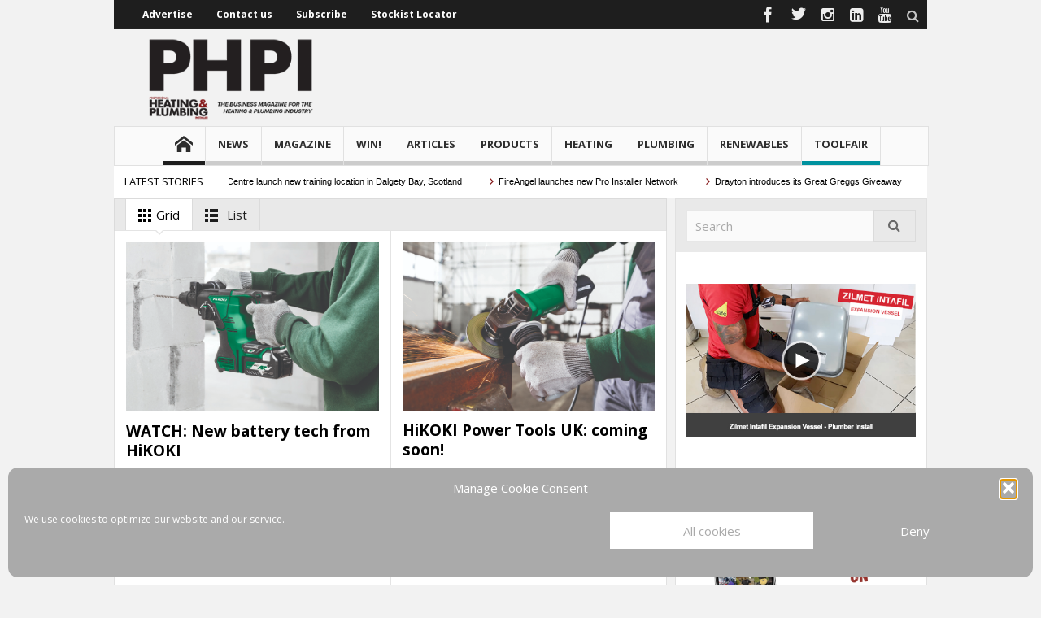

--- FILE ---
content_type: text/html; charset=utf-8
request_url: https://www.google.com/recaptcha/api2/aframe
body_size: 264
content:
<!DOCTYPE HTML><html><head><meta http-equiv="content-type" content="text/html; charset=UTF-8"></head><body><script nonce="sDxI-pdje4nTeDcnwCpj7g">/** Anti-fraud and anti-abuse applications only. See google.com/recaptcha */ try{var clients={'sodar':'https://pagead2.googlesyndication.com/pagead/sodar?'};window.addEventListener("message",function(a){try{if(a.source===window.parent){var b=JSON.parse(a.data);var c=clients[b['id']];if(c){var d=document.createElement('img');d.src=c+b['params']+'&rc='+(localStorage.getItem("rc::a")?sessionStorage.getItem("rc::b"):"");window.document.body.appendChild(d);sessionStorage.setItem("rc::e",parseInt(sessionStorage.getItem("rc::e")||0)+1);localStorage.setItem("rc::h",'1768506763188');}}}catch(b){}});window.parent.postMessage("_grecaptcha_ready", "*");}catch(b){}</script></body></html>

--- FILE ---
content_type: text/css
request_url: https://phpionline.co.uk/wp-content/themes/multinews_new/css/media.css?ver=5d3ed99fb8059f3a933f9923ffa5cf94
body_size: 11299
content:
@media only screen and (min-width: 0) and (max-width: 1400px) {
    .toup {
        right: 0;
        bottom: 0;
    }
}
@media only screen and (min-width: 0) and (max-width: 1210px) {
    .mom_contet_ads {
        display: none !important;
    }
    .video_frame iframe, .video_frame {
        height: 381px !important;
    }

}

.is_mobile.hide_sidebars_in_mobiles .vc_sidebar, .is_mobile.hide_sidebars_in_mobiles .vc_sec_sidebar {
    display: none;
}
/****************************************************************
 *      @media Qurey
 ****************************************************************/
 @media only screen and (min-width: 1000px) and (max-width: 1165px) {
    html {
        overflow-x:hidden;
    }
    .header .mom-ad {
        max-width: 460px;
    }
 }
 @media only screen and (min-width: 0px) and (max-width: 1165px) {

    .fixed, .fixed2 {
        width: 100% !important;
    }

    .inner,
    .main-container,
    .hst2 .breaking-news,
    .hst3 .breaking-news,
    .hst2 .navigation {
        width: 960px;
    }

    .hst2 ul.br-right li:last-child, .hst3 ul.br-right li:last-child {
        border-right: none;
    }
.cat-slider-wrap .cat-slider-item {
        height: 395px !important;
}

    /*-- columns --*/
    .one_half, .one_third, .two_third, .three_fourth,
    .two_fourth, .one_fourth, .one_fifth, .two_fifth, .three_fifth, .four_fifth,
    .one_sixth, .two_sixth, .three_sixth, .four_sixth, .five_sixth {
        width: 100%;
        float: none;
        margin: 0;
    }

    .one-side-wide:not(.both-sides-true) .main-content:not(.both-sides-layout), .one-side-wide .vc_sidebar.sidebar+.main-content.both-sides-layout,
    .one-side-wide .main-content.one_side:not(.both-sides-layout) {
        width: 578px;
    }


        .secondary-sidebar .post-list li img {
        float: left;
        margin: 0 15px 4px 0;
        max-width: 90px;
        height: auto;
    }

    .rtl .secondary-sidebar .post-list li img {
        float: right;
        margin-right: 0;
        margin-left: 15px;
    }

    .fixed-header ul.device-menu li a {
        font-size: 13px;
        padding: 0 10px;
    }

    .fixed-header .navigation .inner {
        width: auto;
        position: inherit;
    }
.header-banner {
    position: absolute;
    right: 0;
}
    ul.top-menu li a {
        padding: 0 12px;
    }

    .header-banner img {
        display: block;
    }
    .header-banner .mom-ads-wrap.responsive .mom-ad {
    width: 100%;
    max-width: 100%;
    }

    /*  Fix images size */
    .def-slider-wrap .def-slider-item img,
    .slider-widget-item img,
    .post-list .post-thumbnail img {
        width: 100%;
        height: 100%;
    }

    .def-slider-wrap .def-slider-item img {
        height: auto;
    }

    .slider2 .small-slider2 .def-slider-desc {
        display: none;
    }

    .f-tabbed-grid img {
        width: 266px;
        height: 179px;
    }

    .col2 .scroller ul,
    .scroller ul {
        width: auto;
    }

    .col2 .scroller ul li img,
    .col2 .scroller ul li,
    .scroller ul li img,
    .scroller ul li {
        width: 231px;
        height: 154px;
    }

    .col2 .scroller .owl-prev:before,
    .scroller .owl-prev:before {
        left: -14px;
    }

    .col2 .scroller .owl-next:after,
    .scroller .owl-next:after {
        right: -13px;
    }

    .scroller2 li {
        width: 210px;
    }

    .scroller2 li img {
        height: 140px;
    }

    .nb1 img,
    .nb2 .first-item img,
    .nb3 .first-item img,
    .nb4 .first-item img {}

    .nb3 ul li img,
    .nb4 ul li img {
        width: 80px;
        height: 54px;
    }

    .nb3 ul li {
        padding-bottom: 114px;
        margin-bottom: -100px;
    }

    .nb5 .first-item img {
        width: 130px;
        height: 87px;
    }

    .nb6 ul li img {
        width: 162px;
        height: 109px;
    }

    .nip .first-item img {
        width: 359px;
        height: 240px;
    }

    .nip ul li img {
        width: 85px;
        height: 57px;
    }

    .vid-box-item-wrap li {
        width: 624px;
    }

    .vid-item h2 {
        bottom: -1px;
    }

    .vid-box-wrap ul.widget-tabbed-header li a {
        padding: 0 26px;
    }

    .vid-carousel-stage {
        width: 624px;
        height: 384px;
    }

    .nav-arr-nav {
        width: 31.55%;
    }

    .nav-arr-nav a {
        padding: 0 64px;
    }

    .vid-vert {
        height: 351px;
        width: 32.5%;
    }

    .vid-box-wrap ul.widget-tabbed-header {
        width: 32.3%;
    }

    /*  blog */
    .blog-post img {
        width: auto !important;
        height: auto !important;
    }

    .blog-post .post-format-icon:before {
        top: 90px;
    }

    .blog-post-big img {
        width: 100% !important;
        height: auto !important;
    }

    /*  footer */
    .col2 footer.footer .footer-widget,
    footer.footer .footer-widget {
        width: 20.9%;
    }

    .col2 .footer .newsletter .nsf,
    .footer .newsletter .nsf {
        width: 49%;
    }

    /*  category */
٫cat-slider .bb-bookblock {
  width: 100% !important;
  float:none !important;
  height: auto !important;
}
٫cat-slider .bb-bookblock {
  position: relative !important;
}
.cat-slider-pop, .cat-slider-pop {
    display: none;
  }
  .cat-slider-mpop {
        width: 577px;
    }

    .cat-slider-mpop .slider-mpop-big {
        width: 280px;
        margin-right: 17px;
    }

    .cat-slider-mpop-head .cat-slider-pop {
        right: 0;
    }

    .cat-slider-pop {
        right: 0;
    }

    .slider-mpop-big .f-p-title {}

    .slider-mpop-big img {
        width: 280px;
        height: 187px;
    }

    .cat-slider-mpop ul li img {
        width: 90px;
        height: 60px;
    }

    .cat-slider-item img {
        width: 576px;
        height: 395px;
    }

    .feature-cat-slider .cat-slider-nav{
        height: 425px;
    }

    .cat-slider.feature-cat-slider{
        height: auto;
    }


    /*  magazine page template */
    .ma-content-wrap {
        width: 50%;
        left: 50%;
        top: 50%;
        margin: 0;
        bottom: auto;
        -moz-transform: translateY(-50%) translateX(-50%);
        -webkit-transform: translateY(-50%) translateX(-50%);
        -o-transform: translateY(-50%) translateX(-50%);
        -ms-transform: translateY(-50%) translateX(-50%);
        transform: translateY(-50%) translateX(-50%);

    }

    /*  weather page */
    .find-weather-box input {
        width: 80.9%;
    }

    /*  author page */
    .author-cover {
        width: 960px;
        height: 354px;
    }

    .author-page .author-list-box {
        left: 21%;
    }

    /*Posts Layouts*/
    .post-layout1, .post-layout2, .post-layout3, .pl2-tab-wrap {
        height: 400px;
    }

    .post-layout2 .inner h1.entry-title {
        font-size: 38px;
    }

    .post-layout3 .inner .entry-post-meta {
        margin-bottom: 5px;
    }

    .post-layout3 h1.entry-title, .post-layout4 h1.entry-title {
        margin-bottom: 10px !important;
    }
}
@media only screen and (min-width: 1000px) and (max-width: 1165px) {
.header-wrap .ads-layout-rotator {
    margin-top: 20px;
}

}
/*------------------------------------------------------------------------------*/
/*                    all devices / ipad
/*------------------------------------------------------------------------------*/
@media only screen and (min-width: 0) and (max-width: 1000px) {
    .post-layout2 .inner h1.entry-title {
        font-size: 32px;
    }
    .wabtn {
        display: inline-block !important;
    }
.cat-slider-wrap, .bb-bookblock {
  float: none;
}
.logo_left_banner, .logo_right_banner {
    position: relative;
}
.footer-bottom .alignright, .footer-bottom .alignleft {
    width: auto;
    float: none;
}
.inner, .main-container {
    padding: 0 !important;
}

.main-content, .main-content.vc_column_container {
    margin-bottom: 20px;
}
.media-filter, .secondary-sidebar, .secondary-sidebar.vc_column_container, .sidebar, .sidebar.vc_column_container, .main-content {
    margin-left: 0 !important;
    margin-right: 0 !important;
    width: auto !important;
    float: none !important;
}


.col2 .inner, .col2 .main-container, .col2 .main-content, .inner, .main-container {
    width: 80% !important;
}

.media-items-list li.featured::before {
    display: none;
}
.footer .widget_categories ul {
    overflow: hidden;
    line-height: 1.5;
}
    .post-layout2 .inner {
        padding: 0 30px;
    }

    .header .header-banner {
        float: none;
    }

    .header .header-banner *, .unav_banner *, .top_banner * {
        max-width: 100%;
    }

    .header .header-banner .mom-ads {
        margin-right: 0;
    }
    .vc_responsive .wpb_row .vc_col-sm-12 {
        padding: 0;
    }

.nb1 ul {
    clear: both;
}
.vc_col-xs-1, .vc_col-sm-1, .vc_col-md-1, .vc_col-lg-1, .vc_col-xs-2, .vc_col-sm-2, .vc_col-md-2, .vc_col-lg-2, .vc_col-xs-3, .vc_col-sm-3, .vc_col-md-3, .vc_col-lg-3, .vc_col-xs-4, .vc_col-sm-4, .vc_col-md-4, .vc_col-lg-4, .vc_col-xs-5, .vc_col-sm-5, .vc_col-md-5, .vc_col-lg-5, .vc_col-xs-6, .vc_col-sm-6, .vc_col-md-6, .vc_col-lg-6, .vc_col-xs-7, .vc_col-sm-7, .vc_col-md-7, .vc_col-lg-7, .vc_col-xs-8, .vc_col-sm-8, .vc_col-md-8, .vc_col-lg-8, .vc_col-xs-9, .vc_col-sm-9, .vc_col-md-9, .vc_col-lg-9, .vc_col-xs-10, .vc_col-sm-10, .vc_col-md-10, .vc_col-lg-10, .vc_col-xs-11, .vc_col-sm-11, .vc_col-md-11, .vc_col-lg-11, .vc_col-xs-12, .vc_col-sm-12, .vc_col-md-12, .vc_col-lg-12 {
    width: 100% !important;
}
.feature-cat-slider div.cat-slider-wrap {
    height: 370px !important;
}
.cat-slider-wrap .cat-slider-item {
    height: 370px !important;
}
.feature-cs-cap h2 a {
    font-size: 24px;
}
.feature-cat-slider-wrap {
    -moz-box-sizing: border-box !important;
-webkit-box-sizing: border-box !important;
box-sizing: border-box !important;
}
ol.nb-tabbed-head li a {
    padding: 0 5px;
    font-size: 12px;
}
.fc_nav {
    display: block;
}
    #navigation .device-menu li, .device-menu-wrap {
        text-align: left;
    }
    .rtl #navigation .device-menu li, .rtl .device-menu-wrap {
        text-align: right;
    }
    .one_half, .one_third, .two_third, .three_fourth, .two_fourth, .one_fourth,
    .one_fifth, .two_fifth, .three_fifth, .four_fifth, .one_sixth, .two_sixth,
    .three_sixth, .four_sixth, .five_sixth,
    #footer .one_half, #footer .one_third,
    #footer .two_third, .three_fourth, #footer .two_fourth, #footer .one_fourth,
    #footer .one_fifth, #footer .two_fifth, #footer .three_fifth, #footer .four_fifth,
    #footer .one_sixth, #footer .two_sixth, #footer .three_sixth, #footer .four_sixth,
    #footer .five_sixth,
    .both-sidebars #footer .one_half, .both-sidebars #footer .one_third,
    .both-sidebars #footer .two_third, .three_fourth, .both-sidebars #footer .two_fourth,
    .both-sidebars #footer .one_fourth, .both-sidebars #footer .one_fifth,
    .both-sidebars #footer .two_fifth, .both-sidebars #footer .three_fifth,
    .both-sidebars #footer .four_fifth, .both-sidebars #footer .one_sixth,
    .both-sidebars #footer .two_sixth, .both-sidebars #footer .three_sixth,
    .both-sidebars #footer .four_sixth, .both-sidebars #footer .five_sixth,
    .wpb_row .vc_span1,
    .wpb_row .vc_span2,
    .wpb_row .vc_span3,
    .wpb_row .vc_span4,
    .wpb_row .vc_span5,
    .wpb_row .vc_span6,
    .wpb_row .vc_span7,
    .wpb_row .vc_span8,
    .wpb_row .vc_span9,
    .wpb_row .vc_span10,
    .wpb_row .vc_span11,
    .wpb_row .vc_span12,
    .wpb_row .vc_main_col:first-child, .wpb_row .vc_sec_sidebar:first-child, .wpb_row .vc_sidebar:first-child,
    .wpb_row .vc_main_col:last-child, .wpb_row .vc_sec_sidebar:last-child, .wpb_row .vc_sidebar:last-child
    {
        float: none !important;
        width: auto !important;
    }

    .wpb_row {
        margin: 0;
    }

    .vc_responsive .wpb_row .vc_span12 {
        padding: 0;
    }

    #bb-nav-prev {
        display: block;
    }

    .both-sidebars-all .main-left {
        float: none;
    }

    .scroller {
        margin: 0;
    }

    .secondary-sidebar .nsb {
        width: auto;
    }

    .secondary-sidebar .post-list li img {
        float: left;
        margin: 0 15px 4px 0;
        max-width: 90px;
        height: auto;
    }

    .fixed_wrap {
        overflow: hidden;
    }

    input, textarea, select {
        -webkit-appearance: none;
    }

    .fixed, .fixed2 {
        width: 100% !important;
    }
    .main-content {
        width: 100% !important;
        float: none !important;
    }
    .header-banner {
        position: relative;
    }


    .main-left {
        margin: 0 !important;
        float: none !important;
    }
    .secondary-sidebar,
    .sidebar {
        width: auto !important;
        float: none;
        clear: both;
    }

    .mob-title {
        display: block;
        background: rgba(0, 0, 0, 0.40);
        padding: 15px;
        position: absolute;
        bottom: 0;
        width: 100%;
        box-sizing: border-box !important;
        -moz-box-sizing: border-box !important;
        -webkit-box-sizing: border-box !important;
        color: white;
        z-index: 999;
    }

    /*  header */
    .header-wrap {
        height: auto !important;
        padding: 35px 0;
    }

    .header .logo {
        float: none;
        margin: 0 auto;
        text-align: center;
    }

    .header-wrap > .inner, .header > .inner, .header .logo {
        height: auto !important;
        line-height: normal !important;
    }

    .header .ads-layout-rotator, .header .mom-ads {
        position: static;
        margin: 0 auto;
        overflow: hidden;
    }

    .header .mom-ads .mom-ad {
        margin: 0 !important;
    }

    .mom-ads .mom-ad {
        height: auto !important;
    }

/*    .header .mom-ads {
        margin-top: 30px;
        margin-right: -70px;
    }
*/
    .brmenu li .icon_only_label {
        display: none;
    }

    .fixed-header .navigation .inner {
        position: relative;
    }

    .fixed-header .device-menu-wrap {
        width: 50%;
        right: 0;
    }

    .hst2 ul.br-right, .hst3 ul.br-right {
        border-width: 0 0 0 1px;
    }

    /*  top Menu */
    .top-menu {
        display: none;
    }

    .device-top-menu-wrap {
        position: relative;
        float: left;
    }

    .top-menu-holder {
        font-size: 19px;
        line-height: 40px;
        height: 35px;
        width: 38px;
        text-align: center;
        cursor: pointer;
        border-width: 0 1px;
        border-style: solid;
        border-color: #222222;
    }

    .top-menu-holder.active,
    .top-menu-holder:hover {
        color: white;
        background: #1A1919;
    }

    ul.top-menu {
        position: absolute;
        top: 36px;
        left: 0;
        z-index: 10000;
        background: #1A1919;
        width: 240px;
        display: none;
    }
    .top-bar-right ul.top-menu {
        right: 0;
        left: auto;
    }


    .top-right-content ul.top-menu {
        left: auto;
        right: 0;
    }

    ul.top-menu > li:first-child {
        border-top: 0;
    }

    ul.top-menu li {
        line-height: 1.4;
        border-top: 1px solid #222222;
        position: relative;
        float: none;
    }

    ul.top-menu li:hover {
        background: black;
    }

    ul.top-menu li .sub-menu {
        display: none;
    }

    ul.top-menu li ul li a:before {
        content: '-';
        margin-right: 5px;
        font-family: arial;
        font-size: 15px;
        float: left;
        line-height: 17px;
    }

    ul.top-menu li ul li a {
        padding-left: 30px;
    }

    ul.top-menu li ul li ul li a {
        padding-left: 40px;
    }

    ul.top-menu li a {
        color: #f0f0f0;
        display: block;
        font-size: 13px;
        padding: 7px 15px 8px;
    }

    ul.top-menu li .responsive-caret {
        position: absolute;
        right: 0;
        top: 0;
        font-size: 14px;
        width: 33px;
        height: 33px;
        line-height: 33px;
        text-align: center;
        border: 0px solid #222;
        border-left-width: 1px;
        cursor: pointer;
    }

    ul.top-menu li.dm-active > .responsive-caret {
        border-color: #2e3339;
    }

    ul.top-menu li.dm-active > .responsive-caret:before {
        content: '\e6ea';
    }

    ul.top-menu li.dm-active:before, ul.top-menu li.dm-active:after {
        position: absolute;
        content: '';
        width: 100%;
        height: 1px;
        background: #222;
        left: 0;
    }

    ul.top-menu li.dm-active:before {
        top: -1px;
    }

    ul.top-menu li.dm-active:after {
        top: 33px;
    }

    ul.top-menu li.dm-active > a {
        background: #000;
    }

    /*  Main Menu */
    .mom_visibility_desktop {
        display: none !important;
    }

    .mom_visibility_device {
        display: block;
    }

    /*----------------------------
        Navigation
    ----------------------------*/
    body.sticky_navigation_on .navigation.sticky-nav {
        position: relative !important;
        -webkit-box-shadow: none;
        box-shadow: none;
    }

    .device-menu-wrap .icon_only_label {
        display: inline-block;
    }

    .device-menu-wrap {
        position: absolute;
        width: 100%;
        -moz-box-sizing: border-box;
        -webkit-box-sizing: border-box;
        box-sizing: border-box;
        z-index: 8888;
    }

    .device-menu-holder {
        background: #1e1e1e;
        padding: 0 15px;
        font-size: 17px;
        color: #ededed;
        cursor: pointer;
        border-left: 1px solid #000;
        border-right: 1px solid #000;
        position: relative;
        height: 42px;
        line-height: 42px;

    }

    .device-menu-wrap.has_nav_search .device-menu-holder {
        border-right-width: 0;
    }

    /*
        .device-menu-wrap.has_nav_search .device-menu-holder.active:after {
            height: 50px;
            position: absolute;
            right: -1px;
            top: 0;
            width: 1px;
            background: #fff;
            content: '';
        }
        */
    .the_menu_holder_area i {
        float: left;
        margin-right: 10px;
        color: #cacaca;
        position: relative;
        font-size: 15px;

    }

    .device-menu-holder .mh-caret {
        position: absolute;
        width: 43px;
        height: 44px;
        right: -1px;
        top: 0;
        text-align: center;
        cursor: pointer;
        font-size: 16px;
        color: #fff;
    }

    .device-menu-holder .mh-icon {
        font-size: 18px;
        float: left;
        margin-right: 13px;
        line-height: 42px;
        color: #ededed;
        position: relative;
        left: -1px;
    }
    #navigation .main-menu, .navigation.center-navigation ul.main-menu {
        display: none !important;
    }
    #navigation .device-menu {
        background: #262626;
        border: 1px solid #000;
        border-top: 0;
        margin-top: 1px;
        display: none;
        width: 100%;
        float: none;
        position: absolute;
        left: 0;
        top: 42px;
        height: auto;
        z-index: 1000;
        -moz-box-sizing: border-box;
        -webkit-box-sizing: border-box;
        box-sizing: border-box;
    }

    #navigation .device-menu li.menu-item-depth-0:first-child {
        border-top-color: #262626;
    }

    #navigation .device-menu li.menu-item > a .menu_bl {
        width: 5px;
        height: 40px;
        display: block;
        left: 0;
        top: 0;
        position: absolute;
        background: #5A5A5A;
    }

    #navigation .device-menu li.menu-item-depth-0:first-child {
        line-height: 37px;
    }

    #navigation .device-menu li.menu-item a i {
        float: none !important;
    }

    .cats-mega-wrap,
    .mom_mega_cats {
        clear: both;
    }

    #navigation .device-menu-wrap.has_nav_search .device-menu {
        -moz-box-sizing: content-box;
        -webkit-box-sizing: content-box;
        box-sizing: content-box;
    }

    #navigation .device-menu-holder .menu_bl {
        height: 5px;
        position: relative;
        bottom: 5px;
        left: -15px;
        display: block;
        background: #5A5A5A;
    }

    #navigation .device-menu li.mom_mega {
        overflow: hidden;
        clear: both;
    }

    #navigation .device-menu li.menu-item {
        border-top: 1px solid #000;
        line-height: 39px;
        position: relative;
        float: none;
    }
    #navigation .device-menu > li.menu-item:not(.mom_mega_cats) ul.sub-menu li ul li {
        padding-left: 15px;
        box-sizing: border-box;
    }
    #navigation .device-menu li.menu-item:hover {
        background: #1e1e1e;
    }

    #navigation .device-menu li.menu-item > a {
        padding: 0 15px;
        display: block;
        color: #ededed;
        font-size: 14px;
    }

    #navigation .device-menu li.menu-item.mom_default_menu_item ul.sub-menu li ul li a {
        margin-left: 20px;
    }

    #navigation .device-menu li.menu-item a i {
        margin-right: 10px;
        color: #cacaca;
        /* float: left; */
        font-size: 16px;
        line-height: inherit;
    }

    #navigation .mom_mega_wrap .menu-item-depth-1.mega_column {
        float: none;
        width: auto;
        border-top: 0;
        margin: 0;
    }

    .icon_only_label {
        display: inline-block;
    }

    #navigation .device-menu > li.menu-item:not(.mom_mega_cats) ul.sub-menu {
        width: 100%;
        clear: both;
    }

    #navigation .device-menu > li.menu-item > ul.sub-menu,
    #navigation .device-menu > li .mom-megamenu,
    #navigation .device-menu > li .sub-mom-megamenu,
    #navigation .device-menu > li .sub-mom-megamenu2 {
        display: none;
    }

    #navigation .device-menu li.menu-item .mom-megamenu {
        position: relative;
    }

    #navigation .device-menu li.menu-item .view-all-link {
        width: 100% !important;
    }

    #navigation .device-menu li.menu-item.dm-active {
        background: #1E1E1E;
    }

    #navigation .device-menu .mom-megamenu .sub-mom-megamenu,
    #navigation .device-menu .mom-megamenu .sub-mom-megamenu2 {
        width: 394px !important;
        float: left;
    }

    #navigation .device-menu .mom-megamenu .sub-mom-megamenu ul li,
    #navigation .device-menu .mom-megamenu .sub-mom-megamenu2 ul li {
        width: 100%;
        border-right: none;
        padding-bottom: 0;
        margin-bottom: 0;
        padding: 7px 14px;
    }

    #navigation .device-menu .mom-megamenu .sub-mom-megamenu ul li:first-child,
    #navigation .device-menu .mom-megamenu .sub-mom-megamenu2 ul li:first-child {
        padding-top: 14px;
    }

    #navigation .device-menu .mom-megamenu .sub-mom-megamenu ul li:last-child,
    #navigation .device-menu .mom-megamenu .sub-mom-megamenu2 ul li:last-child {
        padding-bottom: 14px;
    }

    .mom_visibility_device .device-menu .mom-megamenu .sub-menu li:first-child {
        border-top: none !important;
    }

    .mom_visibility_device .device-menu .sub-menu li {
        background: #262626;
    }

    #navigation .device-menu .mom-megamenu .sub-mom-megamenu ul li:last-child,
    #navigation .device-menu .mom-megamenu .sub-mom-megamenu2 ul li:last-child {
        border-bottom: none !important;
    }

    #navigation .device-menu .mom-megamenu .sub-mom-megamenu ul li img,
    #navigation .device-menu .mom-megamenu .sub-mom-megamenu2 ul li img {
        float: left;
        width: 78px;
        height: 51px;
        margin: 0 14px 0 0;
    }

    #navigation .device-menu .mom-megamenu .sub-mom-megamenu ul li h2,
    #navigation .device-menu .mom-megamenu .sub-mom-megamenu2 ul li h2 {
        text-align: left;
        line-height: 18px;
        font-size: 12px;
    }

    #navigation .device-menu .mom-megamenu .sub-mom-megamenu ul li h2 a,
    #navigation .device-menu .mom-megamenu .sub-mom-megamenu2 ul li h2 a {
        color: white;
        padding: 0
    }

    #navigation .device-menu .mom-megamenu .view-all-link {
        display: none;
    }

    #navigation .device-menu .mom-megamenu {
        border-top: 1px solid black;
    }

    #navigation .device-menu .mom-megamenu .sub-menu {
        display: block;
        width: 181px;
        float: left;
    }

    #navigation .device-menu li .responsive-caret {
        position: absolute;
        width: 42px;
        height: 40px;
        border-left: 1px solid #000;
        right: 0;
        top: 0;
        text-align: center;
        cursor: pointer;
        font-size: 16px;
        color: #cacaca;
    }

    #navigation .device-menu li .responsive-caret:before, .device-menu-holder .mh-caret:before, ul.top-menu li .responsive-caret:before {
        content: "\f107";
        font-family: 'font-awesome';
        speak: none;
        font-style: normal;
        font-weight: normal;
        font-variant: normal;
        text-transform: none;
        /* Better Font Rendering =========== */
        -webkit-font-smoothing: antialiased;
        -moz-osx-font-smoothing: grayscale;
    }

    #navigation .device-menu li.dm-active .responsive-caret:before, .device-menu-holder.active .mh-caret:before {
        content: '\f106';
    }

    #navigation .device-menu li.mega_column.mega_col_title .responsive-caret {
        display: none;
    }

    #navigation .device-menu li.dm-active > a, #navigation .device-menu li.dm-active > .responsive-caret {
        background: #1a1a1a;
    }

    #navigation .device-menu li .mom_custom_mega .sub-menu {
        display: none !important;
    }

    #navigation .device-menu .cats-mega-wrap .subcat {
        display: none;
    }

    #navigation .device-menu .mom_custom_mega.mom_mega_wrap {
        padding: 20px;
        border-top: 1px solid #f0f0f2;
        line-height: normal !important;
        display: none;
    }

    .mom_visibility_device .device-menu li.mom_mega_cats {
        overflow: hidden;
    }

    .no-bnmenu .breaking-cont {
        width: 448.9px;
    }

    .fixed-header #navigation .device-menu .mom-megamenu .sub-menu {
        width: 140px;
    }

    .fixed-header #navigation .device-menu .mom-megamenu .sub-mom-megamenu,
    .fixed-header #navigation .device-menu .mom-megamenu .sub-mom-megamenu2 {
        width: 244px !important;
    }
    .device-menu .mom_mega.menu-item-depth-0 > ul.sub-menu > li > a {
        border-bottom: 0;
    }
    #navigation .device-menu .cats-mega-wrap ul li.menu-item:first-child {
        border-top:0;
    }
    .hidden_item {
        display: none !important;
    }

    .hst2 .navigation,
    .hst3 .navigation,
    .hst2 .breaking-news,
    .hst3 .breaking-news {
        width: auto !important;
    }

    .hst2 ul.br-right, .hst2 ul.br-right {
        border-width: 0;
    }

    .hst1 .device-menu-holder,
    .hst2 .device-menu-holder,
    .hst3 .device-menu-holder {
        background: #fafafa;
        border-color: #e1e1e1;
        color: #2d2d2d;
    }

    .hst1 #navigation .device-menu li.dm-active > a, .hst1 #navigation .device-menu li.dm-active > .responsive-caret,
    .hst2 #navigation .device-menu li.dm-active > a, .hst2 #navigation .device-menu li.dm-active > .responsive-caret,
    .hst3 #navigation .device-menu li.dm-active > a, .hst3 #navigation .device-menu li.dm-active > .responsive-caret,
    .hst1 #navigation .device-menu li.menu-item.dm-active, .hst2 #navigation .device-menu li.menu-item.dm-active,
    .hst3 #navigation .device-menu li.menu-item.dm-active,
    .hst1 #navigation .device-menu-holder .menu_bl,
    .hst2 #navigation .device-menu-holder .menu_bl, .hst3 #navigation .device-menu-holder .menu_bl,
    .hst1 ul.device-menu li span.menu_bl, .hst2 ul.device-menu li span.menu_bl,
    .hst3 ul.device-menu li span.menu_bl {
        background: #f2f2f2;
    }

    .hst1 .device-menu-holder .mh-icon,
    .hst2 .device-menu-holder .mh-icon,
    .hst3 .device-menu-holder .mh-icon,
    .hst1 .device-menu-holder .mh-caret,
    .hst2 .device-menu-holder .mh-caret,
    .hst3 .device-menu-holder .mh-caret {
        color: #2d2d2d;
    }

    .hst1 .the_menu_holder_area i,
    .hst2 .the_menu_holder_area i,
    .hst3 .the_menu_holder_area i {
        color: #8b8b8b;
    }

    .hst1 #navigation .device-menu,
    .hst2 #navigation .device-menu,
    .hst3 #navigation .device-menu {
        background: #fafafa;
        border-color: #e1e1e1;
    }

    .hst1 #navigation .device-menu li .responsive-caret,
    .hst2 #navigation .device-menu li .responsive-caret,
    .hst3 #navigation .device-menu li .responsive-caret,
    .hst1 #navigation .device-menu li.menu-item,
    .hst2 #navigation .device-menu li.menu-item,
    .hst3 #navigation .device-menu li.menu-item {
        border-color: #e1e1e1;
    }

    .hst1 #navigation .device-menu li.menu-item > a,
    .hst2 #navigation .device-menu li.menu-item > a,
    .hst3 #navigation .device-menu li.menu-item > a {
        color: #2d2d2d;
    }

    .hst1 .brmenu.active, .breaking-news .brmenu:hover,
    .hst2 .brmenu.active, .breaking-news .brmenu:hover,
    .hst3 .brmenu.active, .breaking-news .brmenu:hover,
    .hst1 .mom_visibility_device .device-menu .sub-menu li,
    .hst2 .mom_visibility_device .device-menu .sub-menu li,
    .hst3 .mom_visibility_device .device-menu .sub-menu li {
        background: transparent !important;
    }

    .hst1 #navigation .device-menu .mom-megamenu,
    .hst2 #navigation .device-menu .mom-megamenu,
    .hst3 #navigation .device-menu .mom-megamenu {
        border-color: #e1e1e1;
    }

    .hst1 #navigation .device-menu .mom-megamenu .sub-mom-megamenu ul li h2 a,
    .hst1 #navigation .device-menu .mom-megamenu .sub-mom-megamenu2 ul li h2 a,
    .hst2 #navigation .device-menu .mom-megamenu .sub-mom-megamenu ul li h2 a,
    .hst2 #navigation .device-menu .mom-megamenu .sub-mom-megamenu2 ul li h2 a,
    .hst3 #navigation .device-menu .mom-megamenu .sub-mom-megamenu ul li h2 a,
    .hst3 #navigation .device-menu .mom-megamenu .sub-mom-megamenu2 ul li h2 a {
        color: #2d2d2d;
    }
.hst1 .device-menu-holder,
.hst1 #navigation .device-menu li.menu-item:hover,
.hst2 .device-menu-holder,
.hst2 #navigation .device-menu li.menu-item:hover,
.hst3 .device-menu-holder,
.hst3 #navigation .device-menu li.menu-item:hover {
    background: #f2f2f2;
}
ul.device-menu > li {
    border-left:none !important;
    border-right:none !important;
}
ul.device-menu > li > a {
    padding-bottom: 0 !important;
}
    /*  content */
    .def-slider {}

    .def-slider-nav {
        bottom: 0;
    }

    .def-slider-nav a.activeSlide {
        top: 0;
    }

    .f-tabbed-list {
        margin-bottom: -15px !important;
    }

    .slider2 .big-slider2 {
        width: 100%;
    }

    .slider2 .small-slider2 {
        width: 49.5%;
        margin-bottom: 4px;
    }

    .slider2 .small-slider2:nth-child(2n+2) {
        margin-right: 0;
    }

    .slider2 .small-slider2 .def-slider-title h2 a {
        font-size: 19px;
        line-height: 23px;
    }

    .col2 .scroller ul li img, .col2 .scroller ul li,
    .scroller ul li img, .scroller ul li {
        width: 271px;
        height: 181px;
    }

    .col2 .scroller2 li,
    .scroller2 li {
        width: 257px;
    }

    .scroller .owl-carousel .owl-stage-outer {
        width: 544px;
    }

    .scroller2 {
        margin: -15px;
    }

    .vid-box-nav li h2,
    .vid-box-nav li .entry-meta,
    .nav-arr-nav {
        display: none;
    }

    .vid-vert {
        margin: -18px 16px -15px -15px;
        width: 18%;
        height: 306px;
    }

    .vid-box-nav li img {
        height: 47px;
    }

    .vid-carousel-stage {
        width: 446px;
        height: 275px;
    }

    .vid-box-item-wrap li {
        width: 446px;
    }

    .vid-item h2 {
        bottom: 0;
        padding: 17px;
    }

    .vid-item h2 a {
        font-weight: normal;
        font-size: 21px;
    }

    .vid-item.format-audio a.vid-item-img:before, .vid-item.format-video a.vid-item-img:before {
        font-size: 38px;
    }

    .vid-items-arrnav {
        top: 42% !important;
    }

    .vid-items-arrnav a {
        font-size: 19px;
        width: 37px;
        height: 45px;
    }

    .vid-items-arrnav a i {
        top: -1px;
    }

    /*  widgets */
    .sidebar .login-widget .login-button {
        height: 38px;
    }




    .slider-widget {
        margin: 0 auto;
        width: 333px;
    }

    .col2 .footer .newsletter .nsf,
    .footer .newsletter .nsf {
        width: 78%;
    }

    .footer .newsletter .nsb {
        width: 22%;
        padding: 0;
    }


    .first-weather .weather-result {
        width: 31%;
        padding-left: 71px;
    }

    .login-pwd-wrap {
        margin-right: 9px;
    }

    /*  category */
    .col2 .cat-slider,
    .cat-slider {
        height: auto;
    }

    .cat-slider-nav {
        display: none !important;
    }

    .col2 .cat-slider-mpop ul li {
        margin-top: 8px;
    }

    .col2 .cat-slider-mpop .slider-mpop-big {
        margin-bottom: 10px;
    }

    .col2 .cat-slider-mpop-head .cat-slider-pop,
    .col2 .cat-slider-pop {
        right: 0;
    }


    .col2 .slider-mpop-big img
    .slider-mpop-big img {
        width: 265px;
        height: 176px;
    }

    .cat-slider-mpop-head {
        height: 42px;
        line-height: 42px;
    }

    .cat-slider-mpop-head .cat-slider-pop {
        top: -9px;
        right: 0;
    }

    .cat-slider-pop {
        right: 0;
    }

    .cat-slider .slider-widget-nav {
        display: block;
    }

    .top-cat-slider-nav {
        display: none !important;
    }


    /*  weather page */
    .t-w-title {
        padding: 10px 0;
    }

    .week-weather-box li .weather-results span {
        font-size: 20px;
    }

    .week-weather-box li .weather-results small {
        font-size: 15px;
    }

    .find-weather-box input {
        width: 68%;
    }

    .weather-results .icon-cloud.behind:after {
        right: 1px;
    }

    /*  Search page */
    .adv-search-form span.adv-s-cat {
        margin-top: -27px;
    }

    .adv-search-form span {
        margin-top: 5px;
    }

    .adv-search-form .submit {
        margin-top: 31px;
    }

    .search .nb1 img {
        width: 152px;
        height: 102px;
    }

    .facebook-widget iframe {
        width: 100% !important;
    }

    /*  footer */
    .col2 footer.footer .footer-widget:first-child {
        width: 93.2%;
    }

    .col2 footer.footer .footer-widget,
    footer.footer .footer-widget {
        width: 93.2%;
        border-right: none;
        padding-top: 0;
    }

    footer.footer .footer-widget:first-child {
        border-right: 1px solid #1a1a1a;
        padding-top: 20px;
    }

    footer.footer .footer-widget .widget {
        position: relative;
        padding-bottom: 30px;
    }

    footer.footer .footer-widget .widget:before {
        content: "";
        position: absolute;
        bottom: 0;
        width: 577px;
        left: -19px;
        height: 2px;
        background: #1a1a1a;
    }

    .col2 footer.footer .footer-widget .widget:before {
        left: -15px;
        width: 570px;
    }

    footer.footer .footer-widget:last-child .widget:last-child {
        margin-bottom: 0;
    }

    footer.footer .footer-widget:last-child .widget:last-child:before {
        content: "";
        display: none;
    }

    ul.footer-bottom-menu {
        float: none;
    }

    .footer .widget_nav_menu {
        overflow: visible;
    }

    .footer .widget_nav_menu ul {
        overflow: hidden
    }

.footer-menu ul > li {
    width: 33.33% !important;
}
    .footer-bottom {
        height: auto;
    }

    .footer-bottom .alignright {
        float: none;
        margin-bottom: 25px;
        text-align: center;
        /* border-bottom: 1px solid #1a1a1a; */
        padding-bottom: 25px;
    }

    .alignright .menu-br-container {
        display: inline-block;
    }

    ul.footer-bottom-social {
        float: none;
    }

    ul.footer-bottom-social li {
        display: inline-block;
        float: none;
    }

    .footer-bottom .alignleft {
        float: none;
        text-align: center;
    }

    .footer-logo img {
        display: inline-block;
    }

    /*  Author page */
    .author-cover {
        width: 577px;
        height: 324px;
    }

    .col2 .author-page .author-list-box,
    .author-page .author-list-box {
        left: 10px;
    }

    .mom-blog-timeline ul li:nth-child(2n+2),
    .mom-blog-timeline ul li {
        float: none !important;
        clear: none !important;
        margin: 0 0 20px 0 !important;
    }

    .mom-blog-timeline ul:before,
    .mom-blog-timeline ul li:before {
        display: none;
    }

    .mom-blog-timeline ul li {
        width: 99.5%
    }

    .author-page .mom-blog-timeline {
        width: 533px;
    }

    .mom-blog-timeline .nb5 .first-item {
        overflow: hidden;
    }

    .breaking-news {
        clear: both;
    }

    .breaking-news-items {
        padding-right: 1px;
    }

    ul.br-right {
        right: 1px;
    }

    /*----------------------------
        News Tabs
     ----------------------------*/
    ul.f-tabbed-grid.f-tabbed-cols3 li,
    ul.f-tabbed-grid.f-tabbed-cols4 li, ul.f-tabbed-grid.f-tabbed-cols5 li {
        width: 50%;
    }

    ul.f-tabbed-grid.f-tabbed-cols3 li:nth-child(2n+1), ul.f-tabbed-grid.f-tabbed-cols4 li:nth-child(2n+1), ul.f-tabbed-grid.f-tabbed-cols5 li:nth-child(2n+1) {
        clear: left;
    }

    ul.f-tabbed-grid.f-tabbed-cols3 li:nth-child(3n+1), ul.f-tabbed-grid.f-tabbed-cols4 li:nth-child(4n+1), ul.f-tabbed-grid.f-tabbed-cols5 li:nth-child(5n+1) {
        clear: none;
    }

    /*Post Layout*/
    .post-layout4 h1.entry-title, .post-layout3 .inner h1.entry-title {
        font-size: 30px;
    }

    .post-layout3 h1.entry-title, .post-layout4 h1.entry-title {
        margin-bottom: 5px !important;
        line-height: 1;
    }

    .video_frame iframe {
        height: auto;
    }
}

/*------------------------------------------------------------------------------*/
/*                    Width : 480
/*------------------------------------------------------------------------------*/
/* Tablet Portrait size to standard 960 (devices and browsers) */
@media only screen and (min-width: 0) and (max-width: 768px) {
    .fixed, .fixed2 {
        width: 100%;
    }
    .def-slider-wrap .def-slider-item, ul.f-tabbed-grid li {
        min-height: 0;
    }
    .entry-crumbs {
        font-size: 18px;
    }
    .mom-related-posts li {
      width: 33.33%;
    }
    .mom-related-posts li:nth-child(4n+1) {
      clear: none;
    }
    .mom-related-posts li:nth-child(3n+1) {
      clear: left;
    }

}

/*------------------------------------------------------------------------------*/
/*                    Width : 568 = iphone 5 landscape
/*------------------------------------------------------------------------------*/
@media only screen and (min-width: 0) and (max-width: 670px) {
    .fixed, .fixed2 {
        width: 100%;
    }

    .toup {
        bottom: 0;
        right: 0;
    }
    .top-bar {
        height: auto;
        min-height: 35px;
    }

    .wp-video, .mejs-video, .wp-video-shortcode, .mejs-overlay, .mejs-poster, .mejs-layer, .mejs-mediaelement .me-plugin, .mejs-mediaelement embed,
    .video_frame iframe, .video_frame
    {
        max-height: 304px !important;
    }
    .feature-cs-cap h2 a {
        font-size: 20px;
    }

    .footer-menu ul > li {
        width: 50% !important;
    }

.post-crumbs.entry-crumbs {
    padding-left: 20px;
}
.rtl .post-crumbs.entry-crumbs {
    padding-left: 0;
    padding-right: 20px;
}
.vbreadcrumb {
}

.woocommerce-breadcrumb a, .entry-crumbs .vbreadcrumb > a {
    padding: 0 10px;
}
.post-crumbs.entry-crumbs {
    padding-left: 0;
}
.media-item.m-items:nth-child(4n+3) {
    clear: none;
}
.media-items-list li {
    width: 33%;
}
.media-item.m-items:nth-child(3n+3) {
    clear: left;
}

}

/*------------------------------------------------------------------------------*/
/*                    Width : 480
/*------------------------------------------------------------------------------*/
@media only screen and (min-width: 0) and (max-width: 568px) {
    .col2 .inner,
    .col2 .main-container,
    .col2 .main-content,
    .inner,
    .main-container {
        width: 470px !important;
    }

    .today_date {
        display: none;
    }

    .breaking-title {
        display: none;
    }

    .breaking-cont {
        border-left: 1px solid #000;
    }

    .breaking-news-items {
        padding-left: 0;
        padding-right: 2px;
    }

    .no-bnmenu .breaking-cont {
        width: 433px;
    }

    #navigation .device-menu .mom-megamenu .sub-menu {
        width: 168px;
    }

    #navigation .device-menu .mom-megamenu .sub-mom-megamenu, #navigation .device-menu .mom-megamenu .sub-mom-megamenu2 {
        width: 270px !important;
    }


    .fixed-header .device-menu-wrap {
        width: 60%;
    }

    .fixed-header #navigation .device-menu .cats-mega-wrap,
    .fixed-header #navigation .device-menu .mom-megamenu .sub-mom-megamenu,
    .fixed-header #navigation .device-menu .mom-megamenu .sub-mom-megamenu2 {
        display: none !important;
    }

    .vid-box-nav, .vid-vert {
        display: none;
    }

    .vid-carousel-stage,
    .vid-box-item-wrap li {
        width: 409px;
        height: 252px;
    }

    .vid-item h2 {
        bottom: -1px;
    }

    .vid-box-wrap .widget-tabbed-body {
        padding-top: 15px;
    }

    ul.f-tabbed-sort {}
    .f-tabbed-container{
        clear: both;
    }
    /*  fslider */
    .def-slider-desc {
        display: none;
    }

    .def-slider-title h2 a {
        font-size: 23px;
    }

    .slider2 .small-slider2 .def-slider-cap {
        bottom: 5px;
    }

    .slider2 .small-slider2 .def-slider-title h2 a {
        font-size: 17px;
        line-height: 20px;
    }

    /*  blog */
    .blog-post .post-format-icon:before {
        top: 90px;
        bottom: auto;
    }

    .blog-post-big .post-format-icon:before {
        top: 194px !important;
        bottom: auto !important;
    }

    /*  scroller */
    .col2 .scroller ul,
    .scroller ul {
        padding: 0 2px;
    }

    .col2 .scroller ul li img, .col2 .scroller ul li,
    .scroller ul li img, .scroller ul li {
        width: 201px;
        height: 134px;
    }

    .scroller .owl-carousel .owl-stage-outer {
        width: auto;
    }

    .scroller ul li .entry-meta {
        display: none;
    }

    .scroller ul li h2 {
        font-size: 16px;
    }

    .scroller ul li:hover h2 {
        bottom: 20px;
    }

    .col2 .scroller2 li,
    .scroller2 li {
        width: 188px;
    }

    .scroller2 li img {
        height: 140px;
    }

    /*  news tabs */
    .slider-mpop-big .f-p-title, ul.f-tabbed-grid li .f-p-title {}

    .slider-mpop-big .f-p-title, ul.f-tabbed-grid li .f-p-title {
        padding: 11px 24px 14px 11px;
    }

    .slider-mpop-big .f-p-title h2 a, ul.f-tabbed-grid li .f-p-title h2 a {
        font-size: 17px;
    }

    ul.f-tabbed-list li .post-thumbnail img {
        width: 130px;
        height: 87px;
    }

    ul.f-tabbed-list .f-p-title .post-format-icon:before {
        bottom: auto;
        top: 60px;
        margin-left: -145px;
    }

    ul.f-tabbed-list .f-tabbed-list-content {
        margin-left: 145px;
    }

    .category ul.f-tabbed-sort li {
        display: none;
    }

    .cat-body .nb1 .fix-right-content {
        padding-left: 166px;
    }

    /*  newsboxes */
    .nb1 img,
    .nb2 .first-item img,
    .nb3 .first-item .post-thumbnail img,
    .nb4 .first-item img,
    .nb6 ul li .post-thumbnail img {
        height: 87px;
        width: 130px;
        float: left;
        margin-right: 15px;
    }

    .nb1 .fix-right-content, .nb2 .fix-right-content, .nb3 .fix-right-content,
    .nb4 .fix-right-content, .nb5 .fix-right-content, .nb6 .fix-right-content {
        padding-left: 145px;
    }

    .nb2 .fix-right-content {
        margin-top: -9px;
    }

    .nb1 .post-format-icon:before, .nb2 .first-item .post-format-icon:before, .nb3 .first-item .post-format-icon:before, .nb4 .first-item .post-format-icon:before, .nb5 .first-item .post-format-icon:before, .nb6 .post-format-icon:before {
        bottom: -87px;
    }

    .nb1 ul li {
        float: none;
        width: auto;
        border-width: 0 0 1px 0;
        margin-bottom: 0;
        padding-bottom: 9px;
    }

    .nb1 ul li:nth-child(2) {
        border-bottom-width: 1px;
        border-bottom-style: solid;
    }

    .nb1 ul li:last-child {
        border-bottom: none;
    }

    .nb2 .first-item, .nb4 .first-item {
        width: auto;
        float: none;
        border-bottom: 1px solid #E4E4E4;
    }

    .nb2 ul {
        float: none;
        width: auto;
        border-left: none;
        margin-left: 0 !important;
        margin-right: 0 !important;
    }

    .nb3 ul li, .nb5 ul li {
        width: 100%;
    }
.nb3, .nb4, .nb5, .nb6 {
    clear: both;
}
.nb2 .first-item, .nb4 .first-item {
    overflow: hidden;
}
    .nb3 .first-item {
        width: auto;
        float: none;
        border-right: none;
        margin-bottom: 0;
        padding-bottom: 9px;
        border-bottom: 1px solid #E4E4E4;
        clear: both;
        overflow: hidden;
    }

    .nb3 .first-item:last-of-type {
        border-bottom: 0px solid black
    }

    .nb4 ul {
        border-left: 0;
        border-bottom: 1px solid #E4E4E4;
        width: auto;
        float: none;
        margin-left: 0 !important;
        margin-right: 0 !important;
    }

    .nb5 ul li:nth-child(2) {
        border-top: 1px solid #E4E4E4;
    }

    .nb6 ul li {
        float: none;
        width: auto;
        border-width: 0 0 1px 0;
        margin-bottom: 0;
        padding: 15px 14px 8px 15px;
    }

    .nb6 ul li:last-child {
        border-bottom: none;
    }

    /*  widgets */
    ul.social-widget {
        margin-left: 4px;
    }

    .nip .first-item {
        float: none;
        margin: 0 auto;
        text-align: center;
        margin-bottom: 7px;
    }

    .nip {
        margin-bottom: -21px;
    }

    .nip ul {
        float: none;
        margin: 0 auto;
        width: 359px;
        height: auto;
    }

    .nip ul li {
        margin: 0 6px 6px 0;
    }

    .nip ul li:nth-child(2n+2) {
        margin-right: 6px;
    }

    .nip ul li:nth-child(4n+4) {
        margin-right: 0;
    }

    .first-weather .weather-result {
        padding-left: 34px;
        width: 41%;
    }

    .col2 .footer .newsletter .nsf,
    .footer .newsletter .nsf {
        width: 78%;
    }

    .footer .widget_nav_menu li {
        margin: 0 40px 15px 0;
    }

    .sidebar .login-widget {
        overflow: hidden;
    }

    .sidebar .login-widget form .login-input-wrap {
        width: 200px
    }

    .sidebar .login-widget form .login-pwd {
        margin-bottom: 0;
    }

    .sidebar .login-widget input[type="text"], .sidebar .login-widget input[type="password"] {
        width: 137px;
    }

    /*  footer */
    .col2 footer.footer .footer-widget .widget:before {
        width: 440px;
    }

    footer.footer .footer-widget .widget:before {
        width: 449px;
    }


    /*  media page template */

    .media-sort-form,
    .media-sort-title {
        display: none;
    }


    /*  weather page template */
    .today-weather-box {
        width: 137px;
    }

    .weather-results span, .weather-results small {
        font-size: 35px;
    }

    .t-w-title h2 {
        font-size: 23px;
    }

    .weather-data-wrap {
        padding-left: 148px;
    }

    .week-weather-box li .t-w-title h2 {
        font-size: 16px;
    }

    .week-weather-box li .weather-date {
        font-size: 10px;
    }

    .find-weather-box input {
        width: 63%;
    }

    .find-weather-box {
        font-size: 14px;
    }

    .week-weather-box li .weather-results-status {
        font-size: 13px;
    }

    .week-weather-box li .weather-results span {
        font-size: 16px;
        margin-bottom: 1px;
    }

    .week-weather-box li .weather-results small {
        font-size: 14px;
    }

    .week-weather-box li .weather-results .weather-icon {
        font-size: 8px;
        left: 2px;
    }

    .week-weather-box li .weather-results .weather-icon {
        font-size: 7px;
        left: 5px;
    }

    .weather-results .icon-cloud.behind:after {
        right: 18px;
    }

    .mom-chart,
    .mom-map-wrap {
        width: 398px !important;
    }

    form#find-weather {
        margin-left: 110px;
    }

    /*  post page */
    .entry-content-data .post-thumbnail {
        max-width: 386px !important;
    }

    .post-nav-links .post-nav-prev, .post-nav-links .post-nav-next {
        width: 48.5%;
    }

    .post-nav-links .post-nav-next {
        padding-left: 5px;
    }

    .post-nav-links .post-nav-prev {
        padding-right: 5px;
    }

    .comment-form #author {
        margin-bottom: 10px;
    }

    .comment-form #author, .comment-form input[type="text"] {
        width: 31.6%;
        margin-bottom: 0;
    }



    .col2 .cat-slider-mpop,
    .cat-slider-mpop {
        width: 408px;
    }

    .col2 .cat-slider-mpop .slider-mpop-big,
    .cat-slider-mpop .slider-mpop-big {
        width: 195px;
    }

    .col2 .slider-mpop-big img,
    .slider-mpop-big img {
        height: 130px;
    }

    .col2 .cat-slider-mpop ul li img,
    .cat-slider-mpop ul li img {
        width: 70px;
        height: 50px;
        margin-right: 10px;
    }

    .cat-slider-mpop ul li h2 a {
        font-size: 14px;
    }

    .cat-slider-mpop ul li:nth-child(3),
    .cat-slider-mpop ul li:nth-child(4) {
        display: none;
    }

    .cat-slider-wrap {
        height: auto;
    }

    .cat-grid li {
        float: none;
        width: auto;
        margin-bottom: 0;
        padding-bottom: 18px;
        border-width: 0 0 1px;
        border-style: solid;
        border-color: #E4E4E4;
    }

    .cat-grid li:last-child {
        border-bottom: none;
    }

    .cat-list li img {
        width: 150px;
        height: 101px;
    }

    .cat-list .post-format-icon:before {
        top: 71px;
    }

    /*  search page */
    .search .entry-crumbs {
        font-size: 17px;
    }

    .search-page .nb1 ul li {
        width: 100%;
        margin-bottom: 0;
        padding: 15px;
        overflow: hidden;
    }

    .search-page .nb1 ul li:nth-child(2n+2) {
        border-right: none;
    }

    .search .nb1 img {
        height: 87px;
        width: 130px;
        margin-bottom: 0 !important;
    }

    .search .nb1 h2 {
        margin: 0;
    }

    .adv-search-form .adv-s {
        margin-bottom: 32px;
    }

    .adv-search-form span {
        margin-top: -27px;
    }

    .adv-search-form span.adv-s-format {
        margin-top: 5px;
    }

    /*  author page */
    .author-cover {
        width: 440px;
        height: 179px;
    }

    .col2 .author-page .author-list-box,
    .author-page .author-list-box {
        left: 0;
        width: 438px;
    }

    .author-page .mom-blog-timeline {
        width: 398px;
    }

    /* bbpress */
    li.bbp-forum-freshness, li.bbp-topic-freshness {
        display: none;
    }

    li.bbp-forum-info, li.bbp-topic-title {
        width: 75%;
    }

    li.bbp-forum-topic-count, li.bbp-topic-voice-count, li.bbp-forum-reply-count,
    li.bbp-topic-reply-count {
        width: 25%;
    }

    #bbpress-forums .bbp-body div.bbp-reply-author {
        min-height: 75px;
    }

    #bbpress-forums #bbp-single-user-details {
        width: 100%;
    }

    #bbpress-forums #bbp-single-user-details #bbp-user-avatar {
        float: left;
        margin-right: 15px;
    }

    #bbpress-forums #bbp-single-user-details #bbp-user-navigation {
        margin-left: 135px;
    }

    #bbpress-forums #bbp-user-body {
        margin: 0;
        width: 100%;
        clear: both;
    }

    /*Posts Layouts*/
    .post-layout1, .post-layout2, .post-layout3, .pl2-tab-wrap {
        height: 300px;
    }

    .post-layout2 .inner h1.entry-title {
        font-size: 28px;
    }

    .post-layout2 .inner .entry-post-meta, .post-layout4 .entry-post-meta {
        display: none;
    }

    .post-layout4 h1.entry-title, .post-layout3 .inner h1.entry-title {
        font-size: 25px;
    }

    .post-layout4 h1.entry-title {
        margin-bottom: 22px !important;
        font-size: 20px;
    }
    .wp-video, .mejs-video, .wp-video-shortcode, .mejs-overlay, .mejs-poster, .mejs-layer, .mejs-mediaelement .me-plugin, .mejs-mediaelement embed,
    .video_frame iframe, .video_frame
    {
        max-height: 249px !important;
    }
        ul.top-social-icon li a {
        padding: 7px 7px;
    }
.ma-content-wrap {
    text-align: center;
}
    .ma-content-wrap .entry-content, .ma-content-wrap .entry-meta {
        display: none;
    }

    .ma-content-wrap h2 {
        margin-bottom: 20px;
    }

}

/*------------------------------------------------------------------------------*/
/*                    width : 320 = portrait mobiles
/*------------------------------------------------------------------------------*/
/* Tablet Portrait size to standard 960 (devices and browsers) */
@media only screen and (min-width: 0) and (max-width: 450px) {
    .col2 .inner,
    .col2 .main-container,
    .col2 .main-content,
    .inner,
    .main-container
     {
        width: 98% !important;
    }
    .cat-body .nb1 .fix-right-content {
        padding: 0;
    }
    .header-banner .mom-ads-wrap.responsive .mom-ad {
        width: 300px !important;
    }
    .breaking-cont {
        width: 87%;
        border-left: 1px solid #000000;
    }

    .breaking-news .breaking-title {
        display: none;
    }

    .breaking-news {
        overflow: visible;
    }

    .breaking-cont {
        height: 40px;
    }

    .breaking-cont:after {
        top: 33%;
    }

    .breaking-news .brmenu {
        width: 47px;
        border-right: 1px solid black;
        border-bottom: 1px solid black;
        height: 39px;
        cursor: pointer;
        line-height: 40px;
        text-align: center;
        position: absolute;
        right: 0;
        top: 0;
    }

    .breaking-news .brmenu:before {
        content: "\f0c9";
        font-family: 'font-awesome';
        speak: none;
        font-style: normal;
        font-weight: normal;
        font-variant: normal;
        text-transform: none;
        -webkit-font-feature-settings: "liga";
        -moz-font-feature-settings: "liga=1";
        -moz-font-feature-settings: "liga";
        -ms-font-feature-settings: "liga" 1;
        -o-font-feature-settings: "liga";
        font-feature-settings: "liga";
        -webkit-font-smoothing: antialiased;
        -moz-osx-font-smoothing: grayscale;
        font-size: 16px;
        /* color: white; */
    }

    .brmenu.active,
    .breaking-news .brmenu:hover {
        background: #1e1e1e;
    }

    .breaking-news .br-right {
        min-width: 47px;
        opacity: 0;
        visibility: hidden;
        position: absolute;
        z-index: 9999;
        background: #262626;
        top: 40px;
        overflow: hidden;
        border-width: 0 1px 1px;
        border-style: solid;
        right: -2px;
        border-color: black;
        line-height: 38px;
        background: #1e1e1e;
    }

    ul.br-right li a {
        padding: 0 14px;
    }

    .breaking-news .brmenu.active .br-right {
        opacity: 1 !important;
        visibility: visible !important;
    }

    ul.br-right li {
        border-right: none;
        border-bottom: 1px solid black;
        float: none;
    }

    ul.br-right li:last-child {
        border-bottom: none;
    }

    ul.br-right li a i {
        position: relative;
    }

    ul.br-right li:hover {
        background: #262626;
    }

    .nav-login {
        display: none;
    }

    #navigation .device-menu .mom-megamenu .sub-mom-megamenu, #navigation .device-menu .mom-megamenu .sub-mom-megamenu2 {
        width: 223px !important;
    }

    #navigation .device-menu .mom-megamenu .sub-menu {
        width: 145px;
    }

    #navigation .device-menu .mom-megamenu .sub-mom-megamenu ul li img,
    #navigation .device-menu .mom-megamenu .sub-mom-megamenu2 ul li img {
        width: 65px;
        height: auto;
    }


    .fixed-header .device-menu-wrap {
        width: 55%;
    }

    .vid-carousel-stage, .vid-box-item-wrap li {
        width: 339px;
        height: 209px;
    }
.cat-slider-wrap .cat-slider-item {
        height: 223px !important;

}
.feature-cat-slider .cat-slider-wrap .cat-slider-item, .feature-cat-slider div.cat-slider-wrap {
    height: 173px !important;
}
    /*  blog */
    .blog-post img {
        width: 130px !important;
        height: 87px !important;
    }

    .blog-post .post-format-icon:before {
        top: 57px;
    }

    .blog-post-big .post-format-icon:before {
        top: 156px !important;
    }

    /*  scroller */
    .col2 .scroller ul li,
    .scroller ul li {
        left: 30px;
    }

    .col2 .scroller ul li img, .col2 .scroller ul li,
    .scroller ul li img, .scroller ul li {
        width: 274px;
        height: 183px;
    }

    .scroller .owl-prev:before {
        left: 0;
    }

    .scroller .owl-next:after {
        right: 0;
    }

    .col2 .scroller2 li,
    .scroller2 li {
        width: 337px;
        border-right: none;
    }

    .col2 .scroller2 li img,
    .scroller2 li img {
        width: 260px !important;
        height: 175px;
        display: inline-block !important;
    }

    /*  slider */
    .def-slider-title h2 a {
        font-size: 18px;
        padding: 10px;
        line-height: 21px;
    }

    .def-slider-nav {
        left: 40%;
    }

    .slider2 .small-slider2 {
        width: 49.4%;
    }

    .slider2 .small-slider2 .def-slider-title h2 a {
        font-size: 14px;
        line-height: 18px;
    }

    /*  news tabs */
    .tabbed-sort {
        display: none;
    }

    .f-tabbed-sort li a {
        font-size: 0;
    }

    ul.f-tabbed-sort li.list a {
        padding: 5px;
    }

    ul.f-tabbed-sort li.list span {
        right: 0;
    }

    ul.f-tabbed-sort li span {
        right: -7px;
    }

    ul.f-tabbed-grid li {}

    .f-tabbed-grid img {
        height: 112px;
    }

    .slider-mpop-big .f-p-title h2 a, ul.f-tabbed-grid li .f-p-title h2 a {
        font-size: 16px;
        line-height: 16px;
    }

    .f-tabbed-body .f-tabbed-grid {
        margin-bottom: -10px;
    }

    /*  news boxes */
    .nb3 ul li, .nb5 ul li {
        width: 100%;
        border-right: 0 !important;
        border-left: 0 !important;
    }

    .nip .first-item img {
        width: 340px;
    }

    .nip ul li img {
        width: 80px;
        height: auto;
    }

    /*  widgets */

    .first-weather .weather-result {
        padding-left: 24px;
    }

    .col2 .footer .newsletter .nsf,
    .footer .newsletter .nsf {
        width: 69%;
    }

    .footer .widget_nav_menu li {
        margin: 0 34px 15px 0;
    }

    /*  footer */
    .col2 footer.footer .footer-widget .widget:before {
        width: 374px;
    }

    footer.footer .footer-widget .widget:before {
        width: 384px;
    }

    /*  post */
    .entry-content-data .post-thumbnail {
        max-width: 316px !important;
    }

    .comment-form #author, .comment-form input[type="text"] {
        width: 100%;
        margin-bottom: 10px;
    }

    .comment-form #url {
        margin-bottom: 0;
    }

    .post-nav-links .post-nav-prev, .post-nav-links .post-nav-next {
        width: 48%;
    }

    .col2 .cat-slider-mpop,
    .cat-slider-mpop {
        width: 339px;
    }

    .col2 .cat-slider-mpop .slider-mpop-big,
    .cat-slider-mpop .slider-mpop-big {
        width: 161px;
    }

    .col2 .slider-mpop-big img,
    .slider-mpop-big img {
        height: 108px;
    }

    .slider-mpop-big .f-p-title {
        padding: 5px 24px 5px 11px;
    }

    .slider-mpop-big .f-p-title time {
        display: none;
    }

    .cat-slider-mpop ul li img {
        display: none;
    }


    .page-template-media-php .f-tabbed-sort li a {
        font-size: inherit;
    }



    .ma-content-wrap h2 a {
        font-size: 20px;
        line-height: 28px;
        margin-bottom:0;
        text-align: center;
    }

    /*  weather */
    .week-weather-box li {
        width: auto;
        float: none;
        border-bottom: 1px solid #e4e4e4;
        overflow: hidden;
        padding-bottom: 0;
    }

    .week-weather-box div {
        float: left;
    }

    .week-weather-box .t-w-title {
        padding: 2px 10px 1px 0;
        margin-bottom: 0;
        border-bottom: none;
        border-right: 1px solid #e4e4e4;
    }

    .week-weather-box li .weather-results-status {
        border-right: 1px solid #e4e4e4;
        line-height: 46px;
        max-width: 60px;
        height: 46px;
        min-width: 60px;
    }

    .week-weather-box li {
        margin-bottom: 0;
    }

    .week-weather-box .t-w-title h2 {
        margin-bottom: 0;
        position: relative;
        top: 5px;
    }

    .week-weather-box li {
        border-right: none;
        padding: 0 0 0 10px;
    }

    .week-weather-box li .weather-results .weather-icon {
        width: auto;
        height: auto;
        left: 10px;
        font-size: 5px;
    }

    .week-weather-box li .weather-results span {
        font-size: 16px;
        margin-bottom: 1px;
        float: left;
        margin-left: 47px;
        margin-top: 4px;
        display: block;
        position: relative;
        padding: 0 9px 0 11px;
        border-bottom: 1px solid #e4e4e4;
        font-size: 13px;
    }

    .week-weather-box li .weather-results span:before {
        content: "";
        position: absolute;
        width: 1px;
        height: 250%;
        background: #e4e4e4;
        left: 0;
        top: -4px;
    }

    .week-weather-box li .weather-results small {
        margin-left: 107px;
        display: block;
        padding-left: 1px;
        font-weight: 300 !important;
        font-size: 11px;
    }

    .today-weather-box .t-w-title {
        padding: 15px 0;
        margin-bottom: 38px;
    }

    .weather-results .weather-icon {
        margin: 35px auto 20px;
    }

    .weather-page-wrap {
        height: 400px;
    }

    .today-weather-box {
        height: 337px;
    }

    .week-weather-box {
        height: 281px;
    }

    .find-weather-box span {
        display: none;
    }

    .find-weather-box input {
        width: 89%;
    }

    form#find-weather {
        margin-left: 0;
    }

    /*  author page */
    .author-cover {
        width: 370px;
        height: 224px;
    }

    .author-list-box .author-box-content {
        padding: 15px;
    }

    .col2 .author-page .author-list-box,
    .author-page .author-list-box {
        width: 368px;
        bottom: -50%;
    }

    .col2 .author-page .author-list-box {
        bottom: -1px;
    }

    .author-page .mom-blog-timeline {
        width: 328px;
    }

    .author-page .page-wrap {
        padding-top: 130px;
    }

    .col2 .author-page .page-wrap {
        padding-top: 10px;
    }

    /* bbpress */
    #bbpress-forums .mom-bbp-topic-counts {
        display: none;
    }

    #bbpress-forums .mom-bbp-topic-data {
        width: 100%;
    }
    .wp-video, .mejs-video, .wp-video-shortcode, .mejs-overlay, .mejs-poster, .mejs-layer, .mejs-mediaelement .me-plugin, .mejs-mediaelement embed,
    .video_frame iframe, .video_frame
    {
        max-height: 155px !important;
    }
    .media-item.m-items:nth-child(4n+3) {
    clear: none;
}
.media-items-list li {
    width: 50%;
}
.media-item.m-items:nth-child(3n+3) {
    clear: none;
}
.media-item.m-items:nth-child(2n+3) {
    clear: left;
}

.mom-related-posts li {
  width: 50%;
}
.mom-related-posts li:nth-child(3n+1) {
  clear: none;
}
.mom-related-posts li:nth-child(2n+1) {
  clear: left;
}


}

/*------------------------------------------------------------------------------*/
/*                    width : 240 = portrait mobiles
/*------------------------------------------------------------------------------*/
/* Tablet Portrait size to standard 960 (devices and browsers) */
@media only screen and (min-width: 0) and (max-width: 360px) {
    .col2 .inner,
    .col2 .main-container,
    .col2 .main-content,
    .inner,
    .main-container {
        width: 98% !important;
    }

    ul.top-social-icon li a:before {
        font-size: 15px !important;
    }

    ul.top-social-icon li a {
        padding: 7px 7px;
    }

    .breaking-cont {
        width: 83%;
    }

    #navigation .device-menu .mom-megamenu .sub-mom-megamenu, #navigation .device-menu .mom-megamenu .sub-mom-megamenu2,
    .navigation .mom-megamenu .sub-mom-megamenu2, .navigation .mom-megamenu .sub-mom-megamenu {
        display: none !important;
    }

    #navigation .device-menu .mom-megamenu .sub-menu {
        width: 100%;
    }

    .fixed-header {
        height: 117px;
        line-height: normal;
        overflow: hidden;
    }

    .fixed-header .logo {
        float: none;
        text-align: center;
        padding: 17px 0
    }

    .fixed-header .device-menu-wrap {
        width: 100%;
        top: 2px;
    }

    .fixed-header .navigation {
        height: auto;
        border-bottom: none;
    }

    .fixed-header .device-menu-holder {
        border-top: 1px solid black;
    }

    .tabbed-sort,
    .def-slider-nav {
        display: none;
    }

    /*  blog */
    .blog-post img {
        width: 100px !important;
        height: auto !important;
    }

    .blog-post .post-format-icon:before {
        top: 37px !important;
    }

    .blog-post-big .post-format-icon:before {
        top: 112px !important;
    }

    .vid-carousel-stage, .vid-box-item-wrap li {
        width: 259px;
        height: 159px;
    }

    .vid-item h2 {
        padding: 8px;
    }

    .vid-items-arrnav a {
        font-size: 17px;
        width: 27px;
        height: 35px;
        line-height: 35px;
    }

    .vid-items-arrnav a i {
        top: inherit;
    }

    .vid-item.format-audio a.vid-item-img:before, .vid-item.format-video a.vid-item-img:before {
        font-size: 28px;
    }

    .vid-item h2 a {
        font-size: 18px;
    }

    /*  slider */
    .def-slider-cap {
        bottom: 20px;
    }

    .slider-def-nav a {
        font-size: 15px;
        height: 27px;
        width: 27px;
        line-height: 26px;
    }

    .def-slider-title h2 a {
        font-size: 16px;
        line-height: 20px;
    }

    .def-slider-wrap .def-slider-item img {
        height: auto;
    }

    .slider2 .small-slider2 {
        width: 49.2%;
    }

    .slider2 .small-slider2 .def-slider-cap {
        display: none;
    }

    /*  news tabs */
    .f-tabbed-header li a {
        padding: 0 11px;
    }

    ul.f-tabbed-sort li.list a,
    ul.f-tabbed-sort li a {
        padding: 10px 0;
    }

    ul.f-tabbed-sort li span {
        right: 0;
    }

    ul.f-tabbed-grid li {
        width: 100%;
        height: 100%;
    }

    .f-tabbed-grid img {
        width: 100%;
        height: 100%;
    }

    .slider-mpop-big .f-p-title, ul.f-tabbed-grid li .f-p-title {
        padding: 11px 26px 14px 11px;
    }
ul.f-tabbed-list li .post-thumbnail {
    margin-bottom: 20px;
}
    ul.f-tabbed-list li .post-thumbnail img {
        width: 100%;
        height: auto;
        margin: 0;
        float: none;
        margin-bottom: 15px;
    }

    ul.f-tabbed-list .f-tabbed-list-content {
        margin: 0;
    }

    ul.f-tabbed-list .f-p-title .post-format-icon:before {
        margin: auto;
        bottom: 52px;
        top: -42px;
        margin-left: 0;
    }

    ul.f-tabbed-list .format-audio .post-format-icon:before {
        line-height: 35px;
    }

    ul.f-tabbed-grid.f-tabbed-cols3 li, ul.f-tabbed-grid.f-tabbed-cols4 li,
    ul.f-tabbed-grid.f-tabbed-cols5 li {
        width: 100%;
    }

    /*  widgets */
    .sidebar .widget-tab ul.latest-comment-list li p {
        margin: 0;
    }

    .sidebar .login-widget form .login-input-wrap {
        width: 262px;
    }

    .sidebar .login-widget input[type="text"], .sidebar .login-widget input[type="password"] {
        width: 199px;
    }

    .sidebar .login-widget form .login-pwd {
        margin-bottom: 10px;
    }


    ul.widget-tabbed-header li a {
        padding: 0 10px;
        font-size: 12px;
    }

    .mom-ad {
        width: auto !important;
        height: auto !important;
    }


    ul.latest-comment-list li img {
        width: 55px;
        margin-right: 10px;
    }

    ul.latest-comment-list li p {
        margin: 0 0 0 65px;
    }

    .slider-widget .slider-widget-wrap .slider-widget-item img, .slider-widget .slider-widget-wrap {
        width: 261px !important;
        height: 178px !important;
    }

    .w-item-content ul {
        padding: 0 14px 0 42px;
    }

    .first-weather .weather-result span {
        font-size: 21px;
    }

    .first-weather .weather-icon {
        font-size: 12px;
        left: -9px;
    }

    .first-weather .weather-data, .first-weather .weather-result {
        width: 45%;
    }

    .first-weather h2 {
        font-size: 25px;
    }

    .w-item-title .w-item-day {
        width: 42px;
        margin-right: 15px;
    }

    .w-item-title time {
        margin-right: 10px;
    }

    .w-item-title .w-item-status {
        margin-right: 0;
    }

    .w-item-title {
        font-size: 14px;
    }

    .w-item-title .weather-icon {
        width: 20px;
        font-size: 41%;
        margin-right: 38px;
    }

    .w-item-title .t-ic {
        padding: 0;
    }

    .sidebar .newsletter .nsf {
        width: 70.2%;
    }

    .col2 .footer .newsletter .nsf,
    .footer .newsletter .nsf {
        width: 67%;
    }

    .col2 .footer .newsletter .nsb,
    .footer .newsletter .nsb {
        width: 33%;
    }

    .footer .widget_nav_menu li {
        margin: 0 25px 15px 0;
    }

    /*  Scroller */
    .col2 .scroller ul li img, .col2 .scroller ul li,
    .scroller ul li img,
    .scroller ul li {
        width: 254px;
        height: 181px;
    }

    .col2 .scroller ul li,
    .scroller ul li {
        left: 0;
    }

    .scroller .owl-prev:before {
        left: -14px;
    }

    .scroller .owl-next:after {
        right: -13px;
    }

    .col2 .scroller2 li,
    .scroller2 li {
        width: 259px;
    }

    /*  News boxes */
    .nb1 .fix-right-content, .nb2 .fix-right-content,
    .nb3 .fix-right-content, .nb4 .fix-right-content, .nb5 .fix-right-content,
    .nb6 .fix-right-content {
        padding-left: 0;
    }

    .nb1 img, .nb2 .first-item img, .nb3 .first-item .post-thumbnail img,
    .nb4 .first-item img, .nb6 ul li .post-thumbnail img {
        width: 100%;
        height: 175px;
    }

    .nb1 .post-format-icon:before, .nb2 .first-item .post-format-icon:before, .nb3 .first-item .post-format-icon:before, .nb4 .first-item .post-format-icon:before, .nb6 .post-format-icon:before {
        bottom: auto;
        top: 145px;
    }

    .nb2 .first-item img {
        margin-bottom: 15px;
    }

    .nb6 ul li .entry-content {
        margin-left: 0;
    }

    .nip .first-item img {
        width: 260px;
        height: 174px;
    }

    .nip .first-item {
        height: auto;
    }

    .nip ul {
        width: 258px;
    }

    nip ul li:nth-child(4n+4),
    .nip ul li {
        margin: 6px 6px 0 0 !important;
    }

    nip ul li:nth-child(3n+3) {
        margin-right: 0;
    }

    .nip ul li img {
        height: 54px;
    }

    /*  post page */
    .entry-content-data {
        width: 247px;
    }

    .entry-content-data .post-thumbnail {
        max-width: 236px !important;
    }

    .author-bio-wrap img {
        width: 55px;
    }

    .author-bio-content {
        margin-left: 70px;
    }

    .comment-list ol.children {
        margin-left: 0;
    }

    .comment-form #author, .comment-form #email {
        margin-bottom: 10px
    }

    .comment-form textarea {
        width: 100%;
    }

    .post-nav-links .post-nav-prev, .post-nav-links .post-nav-next {
        width: 47%;
    }

    .mom-reveiw-system .review-header .mr-types {
        border-bottom: 1px solid #E5E5E5;
    }

    .mom-reveiw-system .mom-bar {
        height: 24px;
        line-height: 24px;
    }

    .rs-smaller_than_default.mom-reveiw-system .mom-bar .mb-inner .cr,
    .rs-smaller_than_default.mom-reveiw-system .mom-bar .mb-score {
        font-size: 14px;
    }

    .rs-smaller_than_default.mom-reveiw-system .review-circles .review-circle {
        width: 49%;
    }

    .rs-smaller_than_default.mom-reveiw-system .review-circles .review-circle:nth-child(3n+1) {
        margin-left: 2%;
        clear: inherit;
    }

    .rs-smaller_than_default.mom-reveiw-system .review-circles .review-circle:nth-child(2n+1) {
        margin-left: 0;
    }

    .mom-reveiw-system .review-summary .review-score {
        float: none;
    }

    .mom-reveiw-system .review-tab:not(.circles-tab) .review-footer h3 {
        padding-left: 5px;
    }

    .mom-reveiw-system .review-tab:not(.circles-tab) .review-footer h3, .mom-reveiw-system .user-rate-bar,
    .review-tab:not(.circles-tab) .review-footer .total-votes {
        padding: 0 5px;
    }

    .user-star-rate .yr {
        display: none;
    }

    .mom-reveiw-system .circles-tab .review-footer h3,
    .mom-reveiw-system .user-rate-circle {
        margin-right: 10px;
    }

    .entry-tag-links a {
        margin-bottom: 2px;
    }


    .cat-slider .cat-slider-mpop,
    .cat-slider .cat-slider-pop {
        display: none;
    }

    .cat-list li img {
        width: 100%;
        height: 175px;
        margin: 0 0 15px;
    }

    .category .cat-body .nb1 .fix-right-content {
        padding-left: 0;
    }

    /*  media page template */

    .media-main-content .page-wrap .f-tabbed-head .f-tabbed-sort {
        margin-left: 0;
    }

    .media-main-content ul.f-tabbed-sort li:first-child {
        border-left: none;
    }

    .media-main-content ul.f-tabbed-sort li.all a {
        padding: 10px 11px;
    }

    .media-main-content ul.f-tabbed-sort li.list a, .media-main-content ul.f-tabbed-sort li a {
        padding: 10px 15px 10px 1px;
    }

    /*  weather page */
    .weather-switch-tabs .w-unit {
        padding: 0 10px;
    }

    .week-weather-box li .weather-results-status {
        display: none;
    }

    .week-weather-box li .weather-results .weather-icon {
        left: 4px;
        font-size: 6px;
    }

    .week-weather-box li .weather-results span {
        margin-left: 41px;
    }

    .week-weather-box li .weather-results small {
        margin-left: 52px !important;
        padding-left: 0;
        font-weight: normal !important;
        display: inline;
        position: relative;
        top: -5px;
    }

    .week-weather-box li {
        padding: 0 0 0 5px;
        height: 47px;
        margin: 0;
    }

    .week-weather-box .t-w-title {
        padding: 2px 5px 4px 0;
    }

    .week-weather-box .weather-results {
        width: 41px;
    }

    .find-weather-box input {
        width: 100%;
        font-size: 14px;
    }

    .mom-chart, .mom-map-wrap {
        width: 248px !important;
    }

    /*  Magazine */
    .fixed-header {
        overflow: visible;
    }


    .ma-content-wrap .read-more,
    .ma-content-wrap .entry-meta,
    .ma-content-wrap .entry-content {
        display: none;
    }

    .magazine-nav {
        bottom: 80%;
    }

    /*  serach  */
    .adv-search-form input.adv-s {
        width: 226px;
    }

    .adv-search-form .adv-s-cat {
        margin-bottom: 10px;
    }

    .search .nb1 .post-format-icon:before {
        top: auto;
        bottom: -87px;
    }

    .search .nb1 .post-thumbnail img {
        width: 100%;
        height: 175px;
        margin: 0 0 15px !important;
    }

    .search .nb1 .post-format-icon:before {
        bottom: auto;
        top: 145px;
    }

    /*  footer */
    .col2 footer.footer .footer-widget,
    footer.footer .footer-widget {
        width: 86.5%;
    }

    .col2 footer.footer .footer-widget .widget:before {
        width: 300px;
    }

    footer.footer .footer-widget .widget:before {
        width: 290px;
    }

    /*  author page */
    .author-cover {
        width: 290px;
        height: 204px;
    }

    .col2 .author-page .author-list-box,
    .author-page .author-list-box {
        width: 288px;
    }

    .col2 .author-page .author-list-box {
        bottom: -81px;
    }

    .col2 .author-page .page-wrap {
        padding-top: 90px;
    }

    .author-page .mom-blog-timeline {
        width: 248px;
    }

    .author-page .author-list-box {
        bottom: -30%;
    }

    .mom-blog-timeline ul li {
        width: 99.3%;
    }

    .author-page .tl-posts .nb5 .first-item img {
        width: 100px;
        height: auto;
    }

    .author-page .nb5 .first-item .post-format-icon {
        display: none;
    }

    .author-bio-social li a {
        margin-right: 7px;
    }

    .author-page .page-wrap {
        padding-top: 80px;
    }

    .post-layout2 .inner h1.entry-title {
        font-size: 22px;
    }

.cat-slider-wrap .cat-slider-item {
        height: 183px !important;

}

.entry-content-data + script + .mom-ads-wrap, .entry-content-data + .mom-ads-wrap {
    float: none;
}
}
